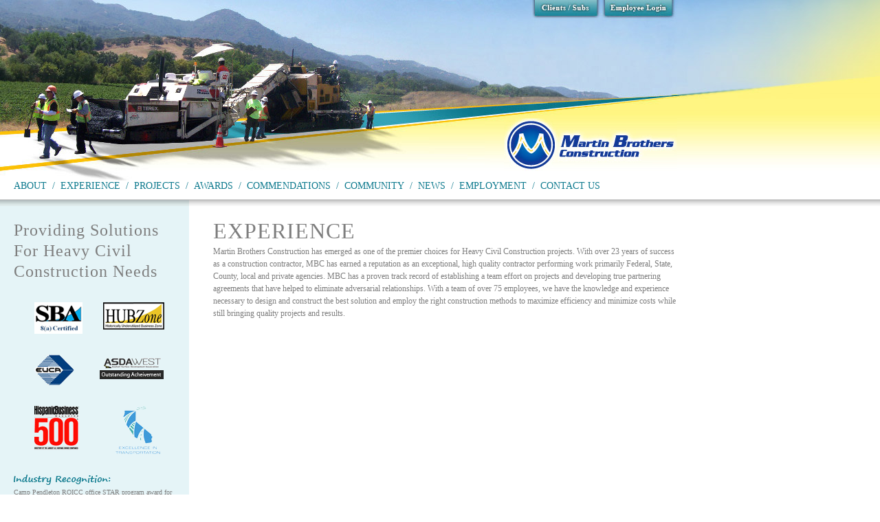

--- FILE ---
content_type: text/html; charset=UTF-8
request_url: https://www.martinbrothers.net/experience.htm
body_size: 2226
content:
 
<!DOCTYPE html PUBLIC "-//W3C//DTD XHTML 1.0 Transitional//EN" "http://www.w3.org/TR/xhtml1/DTD/xhtml1-transitional.dtd">
<html xmlns="http://www.w3.org/1999/xhtml">
<head>
<meta http-equiv="Content-Type" content="text/html; charset=utf-8" />
<meta name="description" content="Martin Brothers Construction, Inc. is a leading general engineering contractor operating in the Greater Sacramento Area specializing in Heavy, Highway and Civil Engineering Construction Services for both Public, Federal and Private Clients." />
<meta name="keywords" content="federal, military, paving, heavy civil, civil engineering, construction, sacramento, california, dirt moving, grading, highway construction, parking lot, asphalt paving, san diego, new mexico, albuquerque, 8a, 8(a), small business, hubzone, hubz, horizontal " />

<title>EXPERIENCE | Martin Brothers Construction, Inc.</title>

<link rel="stylesheet" href="css/mbros.css" type="text/css" media="screen" />
<link rel="stylesheet" href="css/mbros_tiny.css" type="text/css" media="screen" />
<script src="js/swfobject_modified.js" type="text/javascript"></script>
<script type="text/javascript" src="js/jquery.js"></script>
<script type="text/javascript"> 
$(document).ready(function(){
 
	$("ul.topnav li a").hover(function() { //When trigger is clicked...
 
		//Following events are applied to the subnav itself (moving subnav up and down)
		$(this).parent().find("ul.subnav").slideDown('fast').show(); //Drop down the subnav on click
 
		$(this).parent().hover(function() {
		}, function(){
			$(this).parent().find("ul.subnav").slideUp('slow'); //When the mouse hovers out of the subnav, move it back up
		});
 
		//Following events are applied to the trigger (Hover events for the trigger)
		}).hover(function() {
			$(this).addClass("subhover"); //On hover over, add class "subhover"
		}, function(){	//On Hover Out
			$(this).removeClass("subhover"); //On hover out, remove class "subhover"
	});
 
});
</script>
</head>
<body>

<div class="head_outerwrap">
	<div class="head_wrap">
    	<div class="head_left">
        	
      <div class="head_right">
                <a href="empaccess.php"><img src="img/clear.gif" style="height:28px;width:98px;float:right;margin:0 7px 0 0;" /></a>
                <a href="subaccess.php"><img src="img/clear.gif" style="height:28px;width:98px;float:right;margin:0 7px 0 0;" /></a>
            	<div class="clear"></div>
          <a href="index.htm"><img src="img/logo_martinbrothers.jpg" alt="Martin Brothers Construction" style="float:right;margin:144px 0 0 0;" /></a>
        </div>       
        
        </div>
<div class="nav">
<ul class="topnav">
			<li><a href="about.htm">ABOUT</a><ul class="subnav" style="left:0px;"><li><a href="Certifications and Bonding.htm?parentLink=about&parentTitle=ABOUT">Certifications and Bonding</a></li><li><a href="Services.htm?parentLink=about&parentTitle=ABOUT">Services</a></li></ul></li><li><span>&nbsp;/&nbsp;</span><a href="experience.htm">EXPERIENCE</a><ul class="subnav"><li><a href="Safety.htm?parentLink=experience&parentTitle=EXPERIENCE">Safety</a></li><li><a href="Martin Brothers Construction Team.htm?parentLink=experience&parentTitle=EXPERIENCE">Martin Brothers Construction Team</a></li></ul></li><li><span>&nbsp;/&nbsp;</span><a href="projects.htm">PROJECTS</a></li><li><span>&nbsp;/&nbsp;</span><a href="awards.htm">AWARDS</a></li><li><span>&nbsp;/&nbsp;</span><a href="commendations.htm">COMMENDATIONS</a></li><li><span>&nbsp;/&nbsp;</span><a href="community.htm">COMMUNITY</a></li><li><span>&nbsp;/&nbsp;</span><a href="news.htm">NEWS</a></li><li><span>&nbsp;/&nbsp;</span><a href="employment.htm">EMPLOYMENT</a></li><li><span>&nbsp;/&nbsp;</span><a href="contact.htm">CONTACT US</a></li></ul>
</div>
    </div>
</div>

<div style="clear:both;"></div>
<div class="head_shadow">
	<div class="col_left_shadow">
    
    </div>
</div>

<div class="content_wrap">
    
    <div class="col_left">
        <h2>Providing Solutions For Heavy Civil Construction Needs</h2>
        <a href="http://www.sba.gov" target="_blank"><img src="img/logo_sba.gif" alt="SBA" style="margin:30px 0 0 30px;" /></a><a href="http://www.sba.gov/hubzone/" target="_blank"><img src="img/logo_hub.gif" alt="HUB" style="margin:30px 0 0 30px;" /></a><br />
        <a href="http://www.euca.com" target="_blank"><img src="img/logo_euca.gif" alt="EUCA Safety Award 2002" style="margin:30px 0 0 30px;" /></a><a href="http://www.asdawest.com" target="_blank"><img src="img/logo_asdawest.gif" alt="ASDA West Outstanding Acheivement for Best Practices 2008" style="margin:30px 0 0 30px;" /></a><br />
        <a href="http://www.hispanicbusiness.com" target="_blank"><img src="img/logo_hispanic500.gif" alt="500 Largest US Hispanic Owned Companies 2009" style="margin:30px 0 0 30px;" /></a><a href="http://www.dot.ca.gov" target="_blank"><img src="img/logo_cal.gif" alt="2008 Excellence in Transportation Award for Maintenance" style="margin:30px 0 0 30px;" /></a>
        <img src="img/title_industry_rec.gif" alt="Industry Recognition" style="margin:30px 0 0 0;" /><br />
        <p class="smalltext">Camp Pendleton ROICC office STAR program award for 11 Area Track & Field project at Marine Corps Base, Camp Pendleton,  EUCA Safety Award 2002, ASDA West Outstanding Achievement for "Best Practices" 2008, 500 Largest US Hispanic Owned Companies 2009</p>
        <br />
        <img src="img/title_affiliations.gif" alt="Affiliations" /><br />
        <a href="http://www.ncdclaborers.org"><img src="img/logo_ncdcl.gif" alt="Northern California Laborers Local 185" style="margin:0 0 0 20px" /></a>&nbsp;&nbsp;<a href="http://www.oe3.org"><img src="img/logo_3.gif" alt="Operating Engineers Local 3" style="margin:0 0 0 10px" /></a><br />
        <a href="http://www.euca.com"><img src="img/logo_euca_sm.gif" alt="Engineering & Utility Contractors Association (EUCA)
" style="margin:0 0 0 40px" /></a>&nbsp;&nbsp;<a href="http://www.hotmix.org"><img src="img/logo_napa.gif" alt="National Asphalt Pavement Association" style="margin:0 0 0 20px" /></a><br />
<a href="http://www.hispanicbusiness.com"><img src="img/logo_hispanic-business.gif" alt="HispanicBusiness.com" style="margin:0 0 0 15px;" /></a>
    </div>
    
    <div class="content">
      <h1>EXPERIENCE</h1><p>Martin Brothers Construction has emerged as one of the premier choices for Heavy Civil Construction projects. With over 23 years of success as a construction contractor, MBC has earned a reputation as an exceptional, high quality contractor performing work primarily Federal, State, County, local and private agencies. MBC has a proven track record of establishing a team effort on projects and developing true partnering agreements that have helped to eliminate adversarial relationships. With a team of over 75 employees, we have the knowledge and experience necessary to design and construct the best solution and employ the right construction methods to maximize efficiency and minimize costs while still bringing quality projects and results.</p></div>

	<div class="clear"></div>

</div>

<div class="foot_outerwrap">

	<div class="foot_wrap">
    	<div class="foot">
        
        <h1 style="float:right">Pride, Quality &amp; Commitment to Excellence</h1>
        
<img src="img/foot_left_interior.jpg" alt="Excavator" style="float:left;" />				

<a href="index.htm">HOME</a>&nbsp;/&nbsp;<a href="about.htm">ABOUT</a>&nbsp;/&nbsp;<a href="experience.htm">EXPERIENCE</a>&nbsp;/&nbsp;<a href="projects.htm">PROJECTS</a>&nbsp;/&nbsp;<a href="awards.htm">AWARDS</a>&nbsp;/&nbsp;<a href="commendations.htm">COMMENDATIONS</a>&nbsp;/&nbsp;<a href="community.htm">COMMUNITY</a>&nbsp;/&nbsp;<a href="news.htm">NEWS</a>&nbsp;/&nbsp;<a href="employment.htm">EMPLOYMENT</a>&nbsp;/&nbsp;<a href="contact.htm">CONTACT US</a>

			<br /><br />
			Copyright &copy Martin Brothers Construction, Inc.<br />
            Website developed by <a href="http://www.bauer360.com">Bauer360</a>
        
        </div>
    </div>

</div>
<script type="text/javascript">
<!--
swfobject.registerObject("FlashID");
//-->
</script>
</body>
</html>

--- FILE ---
content_type: text/css
request_url: https://www.martinbrothers.net/css/mbros.css
body_size: 842
content:
@charset "utf-8";
/* CSS Document */

* {
padding:0;
margin:0;
vertical-align:top;
text-align:left;
}

body {
background:#fff url('../img/col_left_bg.gif') left top repeat-y;
font:12px Georgia, "Times New Roman", Times, serif;
color:#7e7e7e;
}

img {
border:none;
}

h1 {
font-size:32px;
font-weight:normal;
letter-spacing:1px;
line-height:100%;
}

h2 {
font-size:24px;
font-weight:normal;
letter-spacing:1px;
line-height:30px;
}

h3 {
font-size:16px;
font-weight:bold;
}

a {
color:#0e7a8e;
}

a:hover {
color:#666;	
}

p {
padding:5px 0 5px 0;
}

ul {
margin:5px 0 5px 10px;
}

li {
margin:0 0 0 10px;
}

.head_outerwrap {
background:url('../img/head_bg.gif') repeat-x;
height:290px;
width:100%;
}

.head_wrap {
background:url('../img/head_farright.jpg') 985px top no-repeat;
height:290px;
}

.head_left {
background:url('../img/head_left.jpg') no-repeat;
float:left;
width:985px;
height:263px;
}

.head_right {
background:url('../img/head_right.jpg') no-repeat;
float:left;
width:280px;
height:263px;
margin:0 0 0 705px;
}

.clear {
clear:both;
}

.head_shadow {
width:100%;
height:10px;
background:url('../img/head_shadow.gif') repeat-x;
}

.col_left_shadow {
width:275px;
float:left;
height:10px;
background:url('../img/col_left_shadow.gif') repeat-x;
}

.content_wrap {
width:1040px;	
}

.col_left {
float:left;
margin:20px 60px 0 20px;
width:230px;
}

.content {
float:left;
width:673px;
margin:20px 0 0 0;
line-height:155%;
}

.affiliations {
margin:141px 0 0 0;
text-align:right;
}

.smalltext {
font-size:10px;	
}

.home_left {
float:left;
width:400px;
margin:0 40px 0 0;
}

.news {
width:500px;
margin:10px 0 0 0;	
}

.project {
float:left;
width:300px;
padding:5px;
border:1px solid #CCC;
background:#fafafa;
margin:10px;
}

.foot_outerwrap {
background:url('../img/foot_bg.gif') repeat-x;
width:100%;
height:184px;
}

.foot_wrap {
background:url('../img/foot_main.jpg') 325px top no-repeat;
width:100%;
height:184px;
}

.foot {
font-size:9px;
color:#0e7a8e;
width:985px;
text-align:right;
}

.foot a {
text-decoration:none;
color:#0e7a8e;	
}

.foot a:hover {
text-decoration:underline;
}

.nav {
width:980px;
height:27px;
font-size:16px;
color:#0e7a8e;
text-align:right;
postion:relative;
margin-left:20px;
}

.nav a {
text-decoration:none;
line-spacing:1px;
}

.nav a:hover {
background:#FF3;
}

ul.topnav {
list-style: none;
margin: 0;
float: left;
width: 960px;
font-size: 14px;
}
ul.topnav li {
float: left;
margin: 0;
position: relative; /*--Declare X and Y axis base for sub navigation--*/
}
ul.topnav li a{
color:#0e7a8e;
display:block;
text-decoration:none;
float: left;
min-height:27px;
line-spacing:1px;
}
ul.topnav li span{
display:block;
text-decoration:none;
float: left;
height:27px;
width:20px;
text-align:center;
}
ul.topnav li a:hover{
background:#FF3;
}
ul.topnav li ul.subnav {
list-style: none;
position: absolute; /*--Important - Keeps subnav from affecting main navigation flow--*/
left: 20px; top: 18px;
background: #FF3;
margin: 0; padding: 0;
display: none;
float: left;
width: 210px;
border: 1px solid #FF3;
}
ul.topnav li ul.subnav li{
margin: 0; padding: 0;
border-top: 1px solid #fff; /*--Create bevel effect--*/
border-bottom: 1px solid #f9c108; /*--Create bevel effect--*/
clear: both;
width: 210px;
min-height:19px;
}
html ul.topnav li ul.subnav li a {
float: left;
width:188px;
padding-left: 12px;padding-top:6px;
color:#0e7a8e;
display:block;
}
html ul.topnav li ul.subnav li a:hover { /*--Hover effect for subnav links--*/
background: #ffffad ;
width: 198px;
}
.subhover {
z-index:1000;
}
.crumb, .crumb a {
font-size:10px;
}

--- FILE ---
content_type: text/css
request_url: https://www.martinbrothers.net/css/mbros_tiny.css
body_size: -48
content:
@charset "utf-8";
/* CSS Document */

.standard {
font:12px Georgia, "Times New Roman", Times, serif;
color:#7e7e7e;
}

.left {
float:left;	
margin:0 10px 10px 0;
}

.right {
float:right;
margin:0 0 10px 10px;
}